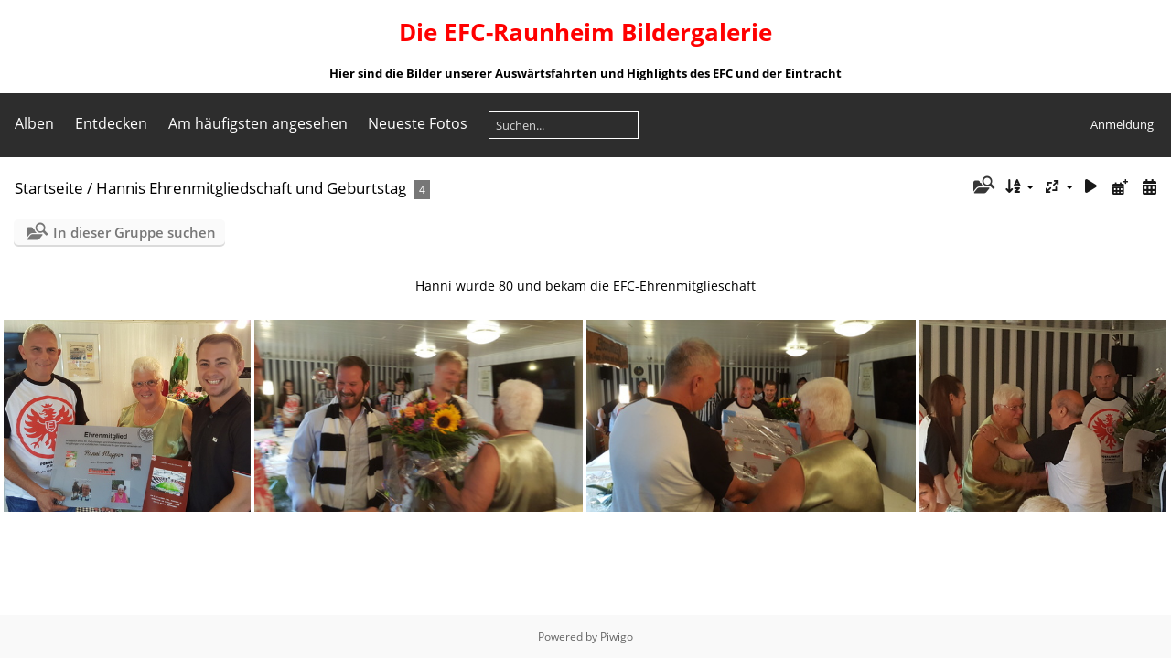

--- FILE ---
content_type: text/html; charset=utf-8
request_url: https://www.efc-raunheim.de/Fotogalerie/index.php?/category/47
body_size: 5846
content:
<!DOCTYPE html>
<html lang=de dir=ltr>
<head>
<title>Hannis Ehrenmitgliedschaft und Geburtstag</title>
<link rel="shortcut icon" type="image/x-icon" href="themes/default/icon/favicon.ico">
<link rel="stylesheet" type="text/css" href="themes/modus/css/open-sans/open-sans.css"> <link rel="stylesheet" type="text/css" href="_data/combined/1rs8kvk.css">   <link rel=canonical href="index.php?/category/47">
<meta name=viewport content="width=device-width,initial-scale=1">

<meta name="generator" content="Piwigo (aka PWG), see piwigo.org">

<meta name="description" content="Hannis Ehrenmitgliedschaft und Geburtstag">


<style type="text/css">
#thumbnails{text-align:justify;overflow:hidden;margin-left:1px;margin-right:5px}
#thumbnails>li{float:left;overflow:hidden;position:relative;margin-bottom:5px;margin-left:4px}#thumbnails>li>a{position:absolute;border:0}</style>
</head>

<body id=theCategoryPage class="section-categories category-47  modus-withPageBanner" data-infos='{"section":"categories","category_id":"47"}'>
<div id="theHeader"><center><h1><font color="red">Die EFC-Raunheim Bildergalerie</font></h1></center>

<center><p><b>Hier sind die Bilder unserer Auswärtsfahrten und Highlights des EFC und der Eintracht</b></p></center></div>




<aside id=menubar>
		<dl id=mbCategories>
<dt>
	<a href="index.php?/categories">Alben</a>
</dt>
<dd>
  <ul>
    <li >
      <a href="index.php?/category/6"  title="12 Fotos in diesem Album">Angrillen-zum-Saison-Start-vs.-BVB-2021</a>
      <span class="menuInfoCat badge" title="12 Fotos in diesem Album">12</span>
      </li>
    
    <li >
      <a href="index.php?/category/77"  title="31 Fotos in diesem Album">Strasbourg 2019</a>
      <span class="menuInfoCat badge" title="31 Fotos in diesem Album">31</span>
      </li>
    
    <li >
      <a href="index.php?/category/76"  title="22 Fotos in diesem Album">Pokalspiel in Waldhof 2019</a>
      <span class="menuInfoCat badge" title="22 Fotos in diesem Album">22</span>
      </li>
    
    <li >
      <a href="index.php?/category/75"  title="3 Fotos in diesem Album">Vaduz 2019</a>
      <span class="menuInfoCat badge" title="3 Fotos in diesem Album">3</span>
      </li>
    
    <li >
      <a href="index.php?/category/74"  title="7 Fotos in diesem Album">Heimspiel vs. Tallinn 2019</a>
      <span class="menuInfoCat badge" title="7 Fotos in diesem Album">7</span>
      </li>
    
    <li >
      <a href="index.php?/category/73"  title="7 Fotos in diesem Album">Tallinn 2019</a>
      <span class="menuInfoCat badge" title="7 Fotos in diesem Album">7</span>
      </li>
    
    <li >
      <a href="index.php?/category/71"  title="55 Fotos in diesem Album">Der EFC in London</a>
      <span class="menuInfoCat badge" title="55 Fotos in diesem Album">55</span>
      </li>
    
    <li >
      <a href="index.php?/category/70"  title="8 Fotos in diesem Album">Halbfinale Eintracht vs. Chelsea</a>
      <span class="menuInfoCat badge" title="8 Fotos in diesem Album">8</span>
      </li>
    
    <li >
      <a href="index.php?/category/68"  title="47 Fotos in diesem Album">Der EFC in Mailand</a>
      <span class="menuInfoCat badge" title="47 Fotos in diesem Album">47</span>
      </li>
    
    <li >
      <a href="index.php?/category/67"  title="6 Fotos in diesem Album">Wintergrillen 2019</a>
      <span class="menuInfoCat badge" title="6 Fotos in diesem Album">6</span>
      </li>
    
    <li >
      <a href="index.php?/category/66"  title="13 Fotos in diesem Album">Heimspiel vs. Inter</a>
      <span class="menuInfoCat badge" title="13 Fotos in diesem Album">13</span>
      </li>
    
    <li >
      <a href="index.php?/category/65"  title="8 Fotos in diesem Album">Heimsieg gegen Donetsk</a>
      <span class="menuInfoCat badge" title="8 Fotos in diesem Album">8</span>
      </li>
    
    <li >
      <a href="index.php?/category/64"  title="37 Fotos in diesem Album">EFC Mitglieder in Charkiw</a>
      <span class="menuInfoCat badge" title="37 Fotos in diesem Album">37</span>
      </li>
    
    <li >
      <a href="index.php?/category/63"  title="78 Fotos in diesem Album">Rom 2018</a>
      <span class="menuInfoCat badge" title="78 Fotos in diesem Album">78</span>
      </li>
    
    <li >
      <a href="index.php?/category/62"  title="13 Fotos in diesem Album">Weinachtsfeier 2018</a>
      <span class="menuInfoCat badge" title="13 Fotos in diesem Album">13</span>
      </li>
    
    <li >
      <a href="index.php?/category/61"  title="14 Fotos in diesem Album">Heimspiel vs. Marseille 2018</a>
      <span class="menuInfoCat badge" title="14 Fotos in diesem Album">14</span>
      </li>
    
    <li >
      <a href="index.php?/category/60"  title="21 Fotos in diesem Album">Auswärts vs. Limassol 2018</a>
      <span class="menuInfoCat badge" title="21 Fotos in diesem Album">21</span>
      </li>
    
    <li >
      <a href="index.php?/category/59"  title="11 Fotos in diesem Album">Heimspiel vs. Limassol 2018</a>
      <span class="menuInfoCat badge" title="11 Fotos in diesem Album">11</span>
      </li>
    
    <li >
      <a href="index.php?/category/58"  title="8 Fotos in diesem Album">Heimspiel vs. Lazio 2018</a>
      <span class="menuInfoCat badge" title="8 Fotos in diesem Album">8</span>
      </li>
    
    <li >
      <a href="index.php?/category/57"  title="19 Fotos in diesem Album">Sommerfest 2018</a>
      <span class="menuInfoCat badge" title="19 Fotos in diesem Album">19</span>
      </li>
    
    <li >
      <a href="index.php?/category/56"  title="23 Fotos in diesem Album">EFC Turnier am Riederwald 2018</a>
      <span class="menuInfoCat badge" title="23 Fotos in diesem Album">23</span>
      </li>
    
    <li >
      <a href="index.php?/category/55"  title="161 Fotos in diesem Album">Pokalsieger 2018</a>
      <span class="menuInfoCat badge" title="161 Fotos in diesem Album">161</span>
      </li>
    
    <li >
      <a href="index.php?/category/54"  title="31 Fotos in diesem Album">Abschlußfahrt Schalke 2018</a>
      <span class="menuInfoCat badge" title="31 Fotos in diesem Album">31</span>
      </li>
    
    <li >
      <a href="index.php?/category/53"  title="11 Fotos in diesem Album">Heimspiel vs. TSG 8.4.18</a>
      <span class="menuInfoCat badge" title="11 Fotos in diesem Album">11</span>
      </li>
    
    <li >
      <a href="index.php?/category/52"  title="18 Fotos in diesem Album">Pokalspiel zu Hause gegen Mainz 2018</a>
      <span class="menuInfoCat badge" title="18 Fotos in diesem Album">18</span>
      </li>
    
    <li >
      <a href="index.php?/category/51"  title="12 Fotos in diesem Album">2. Wintergrillen und der 3:1 Sieg in Wolfsburg</a>
      <span class="menuInfoCat badge" title="12 Fotos in diesem Album">12</span>
      </li>
    
    <li >
      <a href="index.php?/category/50"  title="15 Fotos in diesem Album">Pokalspiel in Heidenheim 2017</a>
      <span class="menuInfoCat badge" title="15 Fotos in diesem Album">15</span>
      </li>
    
    <li >
      <a href="index.php?/category/49"  title="14 Fotos in diesem Album">Pokalspiel in Schweinfurt 2017</a>
      <span class="menuInfoCat badge" title="14 Fotos in diesem Album">14</span>
      </li>
    
    <li >
      <a href="index.php?/category/48"  title="69 Fotos in diesem Album">Sommerfest 2017</a>
      <span class="menuInfoCat badge" title="69 Fotos in diesem Album">69</span>
      </li>
    
    <li class="selected">
      <a href="index.php?/category/47"  title="4 Fotos in diesem Album">Hannis Ehrenmitgliedschaft und Geburtstag</a>
      <span class="menuInfoCat badge" title="4 Fotos in diesem Album">4</span>
      </li>
    
    <li >
      <a href="index.php?/category/46"  title="54 Fotos in diesem Album">EFC Turnier am Riederwald 2017</a>
      <span class="menuInfoCat badge" title="54 Fotos in diesem Album">54</span>
      </li>
    
    <li >
      <a href="index.php?/category/45"  title="186 Fotos in diesem Album">Pokalfinale 2017</a>
      <span class="menuInfoCat badge" title="186 Fotos in diesem Album">186</span>
      </li>
    
    <li >
      <a href="index.php?/category/43"  title="22 Fotos in diesem Album">Grillen vor dem letzten Heimspiel gegen Leipzig 2017</a>
      <span class="menuInfoCat badge" title="22 Fotos in diesem Album">22</span>
      </li>
    
    <li >
      <a href="index.php?/category/42"  title="72 Fotos in diesem Album">Der EFC in Dortmund 2017 - Die Fahrt!!</a>
      <span class="menuInfoCat badge" title="72 Fotos in diesem Album">72</span>
      </li>
    
    <li >
      <a href="index.php?/category/41"  title="15 Fotos in diesem Album">Pokalspiel 2017 in Hannover und 2:1 Sieg</a>
      <span class="menuInfoCat badge" title="15 Fotos in diesem Album">15</span>
      </li>
    
    <li >
      <a href="index.php?/category/40"  title="22 Fotos in diesem Album">1. Wintergrillen und der 1.0 Sieg auf Schalke</a>
      <span class="menuInfoCat badge" title="22 Fotos in diesem Album">22</span>
      </li>
    
    <li >
      <a href="index.php?/category/39"  title="33 Fotos in diesem Album">Weihnachtsfeier 2016</a>
      <span class="menuInfoCat badge" title="33 Fotos in diesem Album">33</span>
      </li>
    
    <li >
      <a href="index.php?/category/38"  title="24 Fotos in diesem Album">Der EFC in Darmstadt 2016</a>
      <span class="menuInfoCat badge" title="24 Fotos in diesem Album">24</span>
      </li>
    
    <li >
      <a href="index.php?/category/37"  title="50 Fotos in diesem Album">Sommerfest 2016</a>
      <span class="menuInfoCat badge" title="50 Fotos in diesem Album">50</span>
      </li>
    
    <li >
      <a href="index.php?/category/36"  title="46 Fotos in diesem Album">Der EFC in Nuernberg-Relegations-Sieg 2016</a>
      <span class="menuInfoCat badge" title="46 Fotos in diesem Album">46</span>
      </li>
    
    <li >
      <a href="index.php?/category/35"  title="31 Fotos in diesem Album">Der EFC in Bremen-Die (halbe) Abschlussfahrt 2016</a>
      <span class="menuInfoCat badge" title="31 Fotos in diesem Album">31</span>
      </li>
    
    <li >
      <a href="index.php?/category/34"  title="12 Fotos in diesem Album">Heimspiel gegen die Liliensch..... 2015</a>
      <span class="menuInfoCat badge" title="12 Fotos in diesem Album">12</span>
      </li>
    
    <li >
      <a href="index.php?/category/32"  title="6 Fotos in diesem Album">Weihnachtsfeier 2015</a>
      <span class="menuInfoCat badge" title="6 Fotos in diesem Album">6</span>
      </li>
    
    <li >
      <a href="index.php?/category/33"  title="28 Fotos in diesem Album">Der EFC in Hoffe 2015</a>
      <span class="menuInfoCat badge" title="28 Fotos in diesem Album">28</span>
      </li>
    
    <li >
      <a href="index.php?/category/30"  title="4 Fotos in diesem Album">Pokal-Aus in Aue 2015</a>
      <span class="menuInfoCat badge" title="4 Fotos in diesem Album">4</span>
      </li>
    
    <li >
      <a href="index.php?/category/29"  title="6 Fotos in diesem Album">Den VFB auswärts geschruppt mit 4:1 2015</a>
      <span class="menuInfoCat badge" title="6 Fotos in diesem Album">6</span>
      </li>
    
    <li >
      <a href="index.php?/category/28"  title="7 Fotos in diesem Album">Sommerfest 2015</a>
      <span class="menuInfoCat badge" title="7 Fotos in diesem Album">7</span>
      </li>
    
    <li >
      <a href="index.php?/category/27"  title="10 Fotos in diesem Album">Heimspiel vs. Hoffenscheiss 2015-Danke an die 2 jungen Sizilianer für die lautstarke Unterstützung auf der Heimfahrt!</a>
      <span class="menuInfoCat badge" title="10 Fotos in diesem Album">10</span>
      </li>
    
    <li >
      <a href="index.php?/category/26"  title="49 Fotos in diesem Album">Der EFC in Dortmund-Die Abschlussfahrt 2015</a>
      <span class="menuInfoCat badge" title="49 Fotos in diesem Album">49</span>
      </li>
    
    <li >
      <a href="index.php?/category/25"  title="1 Foto in diesem Album">Mitglieder des EFC waren in München 2015</a>
      <span class="menuInfoCat badge" title="1 Foto in diesem Album">1</span>
      </li>
    
    <li >
      <a href="index.php?/category/24"  title="8 Fotos in diesem Album">Weinachtsfeier 2014</a>
      <span class="menuInfoCat badge" title="8 Fotos in diesem Album">8</span>
      </li>
    
    <li >
      <a href="index.php?/category/23"  title="7 Fotos in diesem Album">Der EFC beim Freundschaftsspiel der SGE vs. SC 06 Opel 2014</a>
      <span class="menuInfoCat badge" title="7 Fotos in diesem Album">7</span>
      </li>
    
    <li >
      <a href="index.php?/category/22"  title="6 Fotos in diesem Album">EFC Mitglieder in Wolfsburg 2014</a>
      <span class="menuInfoCat badge" title="6 Fotos in diesem Album">6</span>
      </li>
    
    <li >
      <a href="index.php?/category/21"  title="34 Fotos in diesem Album">Drei Tage im August 2014-Erst Kerwehelfer-Dann Heimsieg vs.Freiburg-Der Kerweumzug</a>
      <span class="menuInfoCat badge" title="34 Fotos in diesem Album">34</span>
      </li>
    
    <li >
      <a href="index.php?/category/20"  title="17 Fotos in diesem Album">EFC Mitglieder beim Pokalauftakt 2014 vs. Victoria Berlin</a>
      <span class="menuInfoCat badge" title="17 Fotos in diesem Album">17</span>
      </li>
    
    <li >
      <a href="index.php?/category/19"  title="148 Fotos in diesem Album">25 Jahr-Feier des EFC-Raunheim</a>
      <span class="menuInfoCat badge" title="148 Fotos in diesem Album">148</span>
      </li>
    
    <li >
      <a href="index.php?/category/18"  title="6 Fotos in diesem Album">Der Chefe/EFC Raunheim in Brasilien-Vorrunde vs. Portugal</a>
      <span class="menuInfoCat badge" title="6 Fotos in diesem Album">6</span>
      </li>
    
    <li >
      <a href="index.php?/category/17"  title="35 Fotos in diesem Album">Der EFC in Augsburg-Die Abschlussfahrt 2014</a>
      <span class="menuInfoCat badge" title="35 Fotos in diesem Album">35</span>
      </li>
    
    <li >
      <a href="index.php?/category/16"  title="3 Fotos in diesem Album">Der EFC in Hoffenheim 2014</a>
      <span class="menuInfoCat badge" title="3 Fotos in diesem Album">3</span>
      </li>
    
    <li >
      <a href="index.php?/category/15"  title="10 Fotos in diesem Album">Der EFC in Porto 2014</a>
      <span class="menuInfoCat badge" title="10 Fotos in diesem Album">10</span>
      </li>
    
    <li >
      <a href="index.php?/category/14"  title="3 Fotos in diesem Album">Der EFC beim Jubiläumsturnier in Stadtallendorf 2014</a>
      <span class="menuInfoCat badge" title="3 Fotos in diesem Album">3</span>
      </li>
    
    <li >
      <a href="index.php?/category/13"  title="6 Fotos in diesem Album">Frankfurter in Bordeaux 2013</a>
      <span class="menuInfoCat badge" title="6 Fotos in diesem Album">6</span>
      </li>
    
    <li >
      <a href="index.php?/category/12"  title="5 Fotos in diesem Album">Die Eintracht in Nikosia 2013</a>
      <span class="menuInfoCat badge" title="5 Fotos in diesem Album">5</span>
      </li>
    
    <li >
      <a href="index.php?/category/11"  title="66 Fotos in diesem Album">Sommerfest 2011</a>
      <span class="menuInfoCat badge" title="66 Fotos in diesem Album">66</span>
      </li>
    
    <li >
      <a href="index.php?/category/10"  title="31 Fotos in diesem Album">Sommerfest 2010</a>
      <span class="menuInfoCat badge" title="31 Fotos in diesem Album">31</span>
      </li>
    
    <li >
      <a href="index.php?/category/9"  title="37 Fotos in diesem Album">Renovierung des EFC-Kellers 2010</a>
      <span class="menuInfoCat badge" title="37 Fotos in diesem Album">37</span>
      </li>
    
    <li >
      <a href="index.php?/category/8"  title="40 Fotos in diesem Album">DFB-Pokal Viertelfinale 2006 bei 1860</a>
      <span class="menuInfoCat badge" title="40 Fotos in diesem Album">40</span>
      </li>
    
    <li >
      <a href="index.php?/category/7"  title="45 Fotos in diesem Album">Der EFC beim eigenem Hallenturnier in Raunheim 2006</a>
      <span class="menuInfoCat badge" title="45 Fotos in diesem Album">45</span>
      </li>
    
    <li >
      <a href="index.php?/category/5"  title="43 Fotos in diesem Album">Frueher wurden noch Bilder von Heimspielen gemacht 2005</a>
      <span class="menuInfoCat badge" title="43 Fotos in diesem Album">43</span>
      </li>
    
    <li >
      <a href="index.php?/category/3"  title="15 Fotos in diesem Album">Sommerfest 2005</a>
      <span class="menuInfoCat badge" title="15 Fotos in diesem Album">15</span>
      </li>
    
    <li >
      <a href="index.php?/category/2"  title="26 Fotos in diesem Album">EFC-Hallenturnier im Januar 2004</a>
      <span class="menuInfoCat badge" title="26 Fotos in diesem Album">26</span>
      </li>
    
    <li >
      <a href="index.php?/category/4"  title="23 Fotos in diesem Album">Turnier 2003 in Viernheim</a>
      <span class="menuInfoCat badge" title="23 Fotos in diesem Album">23</span>
  </li></ul>

	<p class="totalImages">2070 Fotos</p>
</dd>
	</dl>
		<dl id=mbSpecials>
<dt><a>Entdecken</a></dt>
<dd>
	<ul><li><a href="index.php?/most_visited" title="Die meist angesehenen Fotos anzeigen">Am häufigsten angesehen</a></li><li><a href="index.php?/recent_pics" title="Die neuesten Fotos anzeigen">Neueste Fotos</a></li><li><a href="index.php?/recent_cats" title="Kürzlich aktualisierte Alben anzeigen">Neueste Alben</a></li><li><a href="random.php" title="Fotos im Zufallsmodus anzeigen" rel="nofollow">Zufällige Fotos</a></li><li><a href="index.php?/created-monthly-calendar" title="Jeden Tag mit Fotos anzeigen, gegliedert nach Monat" rel="nofollow">Kalender</a></li><hr><li><a href="tags.php" title="Alle verfügbaren Schlagworte anzeigen">Schlagworte</a> (0)</li><li><a href="search.php" title="Suchen" rel="search">Suchen</a></li><li><a href="about.php" title="Über Piwigo">Info</a></li><li><a href="notification.php" title="RSS-Feed" rel="nofollow">RSS-Feed</a></li></ul>
</dd>

	</dl>
	<dl id="mbMostVisited"><dt><a href="index.php?/most_visited" title="Die meist angesehenen Fotos anzeigen">Am häufigsten angesehen</a></dt></dl>
<dl><dt><a href="index.php?/recent_pics" title="Die neuesten Fotos anzeigen">Neueste Fotos</a></dt></dl>
<dl style="float:none">
	<form style="margin:0;display:inline" action="qsearch.php" method=get id=quicksearch onsubmit="return this.q.value!='';">
		<input type="text" name=q id=qsearchInput placeholder="Suchen..." >
	</form>
</dl>
<dl style="float:right;margin-top:3px">
	<dt style="font-size:100%;font-weight:normal;padding-left:15px"><a href="identification.php" rel=nofollow>Anmeldung</a></dt>
	<dd style="right:0">
		<ul>
		<li><a href="identification.php" rel="nofollow">Anmeldung</a></li>
		<li><a href="password.php" title="Passwort vergessen?" rel="nofollow">Passwort vergessen?</a></li>
		</ul>
<form method=post action="identification.php" id=quickconnect><fieldset><legend>Schnelle Anmeldung</legend><p><label for=userX>Benutzername</label><br><input type=text name=username id=userX value="" style="width:99%"></p><p><label for=passX>Passwort</label><br><input type=password name=password id=passX style="width:99%"></p><p><label>Auto-Login&nbsp;<input type=checkbox name=remember_me value=1></label></p><p><input type=hidden name=redirect value="%2FFotogalerie%2Findex.php%3F%2Fcategory%2F47"><input type=submit name=login value="Absenden"></p></fieldset></form>
	</dd>
</dl>

</aside>
<a id="menuSwitcher" class="pwg-button" title="Menü"><span class="pwg-icon pwg-icon-menu"></span></a>




<div id="content" class="content contentWithMenu">
<div class="titrePage">
	<a id=albumActionsSwitcher class=pwg-button><span class="pwg-icon pwg-icon-ellipsis"></span></a><ul class="categoryActions">
    <li id="cmdSearchInSet"><a href="search.php?cat_id=47" title="In dieser Gruppe suchen" class="pwg-state-default pwg-button" rel="nofollow">
      <span class="gallery-icon-search-folder"></span><span class="pwg-button-text">In dieser Gruppe suchen</span>
    </a></li>


		<li><a id="sortOrderLink" title="Sortierreihenfolge" class="pwg-state-default pwg-button" rel="nofollow"><span class="pwg-icon pwg-icon-sort"></span><span class="pwg-button-text">Sortierreihenfolge</span></a><div id="sortOrderBox" class="switchBox"><div class="switchBoxTitle">Sortierreihenfolge</div><span style="visibility:hidden">&#x2714; </span><a href="index.php?/category/47&amp;image_order=0" rel="nofollow">Standard</a><br><span style="visibility:hidden">&#x2714; </span><a href="index.php?/category/47&amp;image_order=1" rel="nofollow">Bildname, A &rarr; Z</a><br><span style="visibility:hidden">&#x2714; </span><a href="index.php?/category/47&amp;image_order=2" rel="nofollow">Bildname, Z &rarr; A</a><br><span style="visibility:hidden">&#x2714; </span><a href="index.php?/category/47&amp;image_order=3" rel="nofollow">Aufnahmedatum, neu &rarr; alt</a><br><span style="visibility:hidden">&#x2714; </span><a href="index.php?/category/47&amp;image_order=4" rel="nofollow">Aufnahmedatum, alt &rarr; neu</a><br><span>&#x2714; </span>Veröffentlichungsdatum, neu &rarr; alt<br><span style="visibility:hidden">&#x2714; </span><a href="index.php?/category/47&amp;image_order=6" rel="nofollow">Veröffentlichungsdatum, alt &rarr; neu</a><br><span style="visibility:hidden">&#x2714; </span><a href="index.php?/category/47&amp;image_order=9" rel="nofollow">Besuche, hoch &rarr; niedrig</a><br><span style="visibility:hidden">&#x2714; </span><a href="index.php?/category/47&amp;image_order=10" rel="nofollow">Besuche, niedrig &rarr; hoch</a></div></li>
		<li><a id="derivativeSwitchLink" title="Bildgrößen" class="pwg-state-default pwg-button" rel="nofollow"><span class="pwg-icon pwg-icon-sizes"></span><span class="pwg-button-text">Bildgrößen</span></a><div id="derivativeSwitchBox" class="switchBox"><div class="switchBoxTitle">Bildgrößen</div><span style="visibility:hidden">&#x2714; </span><a href="index.php?/category/47&amp;display=square" rel="nofollow">quadratisch</a><br><span style="visibility:hidden">&#x2714; </span><a href="index.php?/category/47&amp;display=thumb" rel="nofollow">Vorschaubild</a><br><span>&#x2714; </span>winzig<br><span style="visibility:hidden">&#x2714; </span><a href="index.php?/category/47&amp;display=xsmall" rel="nofollow">ziemlich klein</a><br><span style="visibility:hidden">&#x2714; </span><a href="index.php?/category/47&amp;display=small" rel="nofollow">klein</a><br><span style="visibility:hidden">&#x2714; </span><a href="index.php?/category/47&amp;display=medium" rel="nofollow">mittel</a><br><span style="visibility:hidden">&#x2714; </span><a href="index.php?/category/47&amp;display=large" rel="nofollow">groß</a></div></li>

		<li id="cmdSlideshow"><a href="picture.php?/1392/category/47&amp;slideshow=" title="Diashow" class="pwg-state-default pwg-button" rel="nofollow"><span class="pwg-icon pwg-icon-slideshow"></span><span class="pwg-button-text">Diashow</span></a></li>
		<li><a href="index.php?/category/47/posted-monthly-list" title="Fotos nach Veröffentlichungsdatum anzeigen" class="pwg-state-default pwg-button" rel="nofollow"><span class="pwg-icon pwg-icon-calendar"></span><span class="pwg-button-text">Kalender</span></a></li>
		<li><a href="index.php?/category/47/created-monthly-list" title="Fotos nach Aufnahmedatum anzeigen" class="pwg-state-default pwg-button" rel="nofollow"><span class="pwg-icon pwg-icon-camera-calendar"></span><span class="pwg-button-text">Kalender</span></a></li>
	</ul>

<div id="breadcrumb">
  <h2><a href="/Fotogalerie/">Startseite</a> / <a href="index.php?/category/47">Hannis Ehrenmitgliedschaft und Geburtstag</a>
    <span class="badge nb_items">4</span>  </h2>


</div>



</div>





<div class="action-buttons">

  <div class="mcs-side-results search-in-set-button">
    <div>
      <p><a href="search.php?cat_id=47" class="gallery-icon-search-folder" rel="nofollow">In dieser Gruppe suchen</a></p>
    </div>
  </div>

</div>

<div class="additional_info">
	Hanni wurde 80 und bekam die EFC-Ehrenmitglieschaft
</div>





<div class="loader"><img src="themes/default/images/ajax_loader.gif"></div>

<ul class="thumbnails" id="thumbnails">
  <li class="path-ext-jpg file-ext-jpg" style=width:320px;height:240px><a href="picture.php?/1392/category/47"><img src="_data/i/upload/2021/08/30/20210830212517-50cea1a9-xs.jpg" width=320 height=240 alt="20170711 184812"></a><div class=overDesc>20170711 184812</div></li>
<li class="path-ext-jpg file-ext-jpg" style=width:426px;height:240px><a href="picture.php?/1391/category/47"><img src="_data/i/upload/2021/08/30/20210830212509-898da2f3-xs.jpg" width=426 height=240 alt="20170711 184502"></a><div class=overDesc>20170711 184502</div></li>
<li class="path-ext-jpg file-ext-jpg" style=width:426px;height:240px><a href="picture.php?/1390/category/47"><img src="_data/i/upload/2021/08/30/20210830212459-ca13af8c-xs.jpg" width=426 height=240 alt="20170711 184231"></a><div class=overDesc>20170711 184231</div></li>
<li class="path-ext-jpg file-ext-jpg" style=width:320px;height:240px><a href="picture.php?/1389/category/47"><img src="_data/i/upload/2021/08/30/20210830212450-0c3b1313-xs.jpg" width=320 height=240 alt="20170711 183917"></a><div class=overDesc>20170711 183917</div></li>

</ul>


</div><div id="copyright">
	Powered by	<a href="https://de.piwigo.org">Piwigo</a>
	
<script type="text/javascript" src="_data/combined/1v09gzl.js"></script>
<script type="text/javascript">//<![CDATA[

var h = jQuery("#theHeader div.banner").css("height");
		var d = jQuery("#menuSwitcher").css("padding-top");

		jQuery(document).ready(function(){
			if( jQuery('#theHeader div.banner').is(':visible') && jQuery("body").css("display") == "flex"){
				jQuery("#menuSwitcher").css("padding-top",parseInt(h)+parseInt(d));
			};
		});
rvgtProcessor=new RVGThumbs({hMargin:4,rowHeight:240});
try{document.cookie="caps="+(window.devicePixelRatio?window.devicePixelRatio:1)+"x"+document.documentElement.clientWidth+"x"+document.documentElement.clientHeight+";path=/Fotogalerie/"}catch(er){document.cookie="caps=1x1x1x"+err.message;}
(window.SwitchBox=window.SwitchBox||[]).push("#sortOrderLink", "#sortOrderBox");
(window.SwitchBox=window.SwitchBox||[]).push("#derivativeSwitchLink", "#derivativeSwitchBox");
//]]></script>
<script type="text/javascript">
(function() {
var s,after = document.getElementsByTagName('script')[document.getElementsByTagName('script').length-1];
s=document.createElement('script'); s.type='text/javascript'; s.async=true; s.src='_data/combined/565nrh.js';
after = after.parentNode.insertBefore(s, after);
})();
</script>
</div></body>
</html>